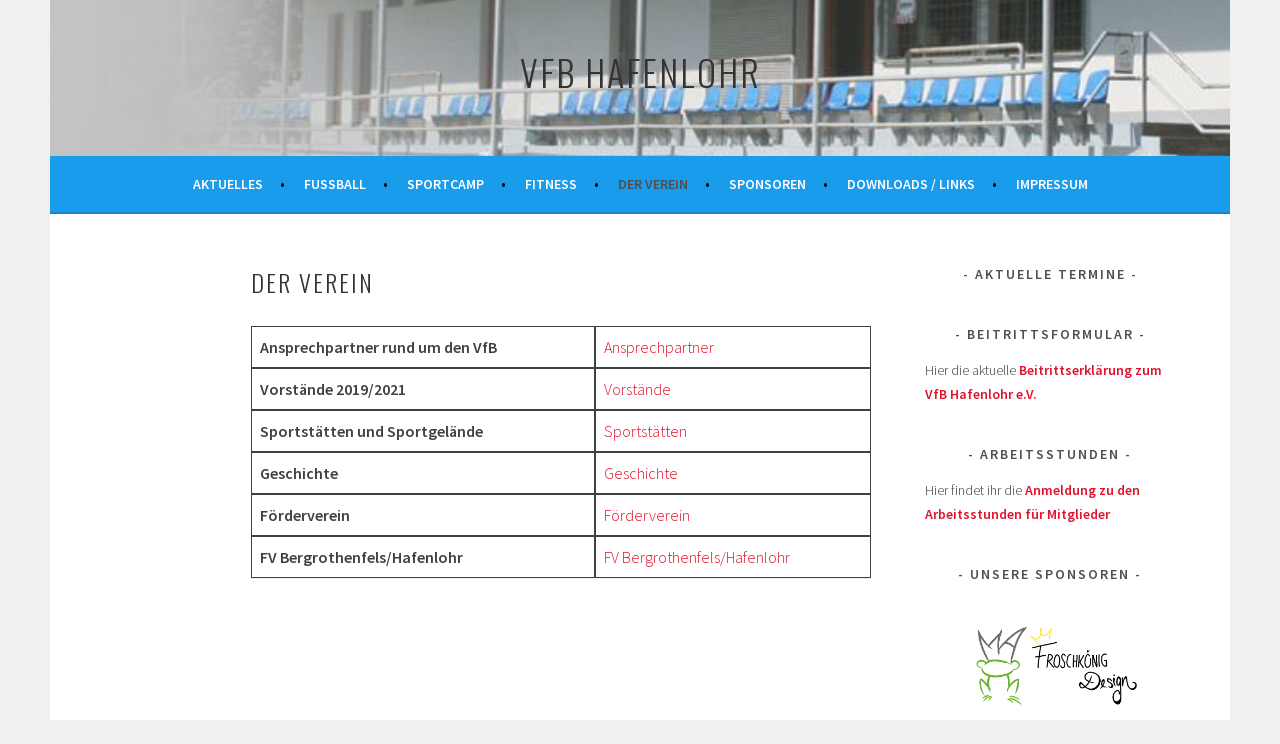

--- FILE ---
content_type: text/html; charset=UTF-8
request_url: http://vfb-hafenlohr.de/der-verein
body_size: 10613
content:
<!DOCTYPE html>
<html lang="de">
<head>
<meta charset="UTF-8">
<meta name="viewport" content="width=device-width, initial-scale=1">
<link rel="profile" href="http://gmpg.org/xfn/11">
<link rel="pingback" href="http://vfb-hafenlohr.de/xmlrpc.php">
<title>Der Verein &#8211; VfB Hafenlohr</title>
<meta name='robots' content='max-image-preview:large' />
	<style>img:is([sizes="auto" i], [sizes^="auto," i]) { contain-intrinsic-size: 3000px 1500px }</style>
	<link rel='dns-prefetch' href='//fonts.googleapis.com' />
<link rel="alternate" type="application/rss+xml" title="VfB Hafenlohr &raquo; Feed" href="http://vfb-hafenlohr.de/feed" />
<link rel="alternate" type="application/rss+xml" title="VfB Hafenlohr &raquo; Kommentar-Feed" href="http://vfb-hafenlohr.de/comments/feed" />
<script type="text/javascript">
/* <![CDATA[ */
window._wpemojiSettings = {"baseUrl":"https:\/\/s.w.org\/images\/core\/emoji\/16.0.1\/72x72\/","ext":".png","svgUrl":"https:\/\/s.w.org\/images\/core\/emoji\/16.0.1\/svg\/","svgExt":".svg","source":{"concatemoji":"http:\/\/vfb-hafenlohr.de\/wp-includes\/js\/wp-emoji-release.min.js?ver=6.8.3"}};
/*! This file is auto-generated */
!function(s,n){var o,i,e;function c(e){try{var t={supportTests:e,timestamp:(new Date).valueOf()};sessionStorage.setItem(o,JSON.stringify(t))}catch(e){}}function p(e,t,n){e.clearRect(0,0,e.canvas.width,e.canvas.height),e.fillText(t,0,0);var t=new Uint32Array(e.getImageData(0,0,e.canvas.width,e.canvas.height).data),a=(e.clearRect(0,0,e.canvas.width,e.canvas.height),e.fillText(n,0,0),new Uint32Array(e.getImageData(0,0,e.canvas.width,e.canvas.height).data));return t.every(function(e,t){return e===a[t]})}function u(e,t){e.clearRect(0,0,e.canvas.width,e.canvas.height),e.fillText(t,0,0);for(var n=e.getImageData(16,16,1,1),a=0;a<n.data.length;a++)if(0!==n.data[a])return!1;return!0}function f(e,t,n,a){switch(t){case"flag":return n(e,"\ud83c\udff3\ufe0f\u200d\u26a7\ufe0f","\ud83c\udff3\ufe0f\u200b\u26a7\ufe0f")?!1:!n(e,"\ud83c\udde8\ud83c\uddf6","\ud83c\udde8\u200b\ud83c\uddf6")&&!n(e,"\ud83c\udff4\udb40\udc67\udb40\udc62\udb40\udc65\udb40\udc6e\udb40\udc67\udb40\udc7f","\ud83c\udff4\u200b\udb40\udc67\u200b\udb40\udc62\u200b\udb40\udc65\u200b\udb40\udc6e\u200b\udb40\udc67\u200b\udb40\udc7f");case"emoji":return!a(e,"\ud83e\udedf")}return!1}function g(e,t,n,a){var r="undefined"!=typeof WorkerGlobalScope&&self instanceof WorkerGlobalScope?new OffscreenCanvas(300,150):s.createElement("canvas"),o=r.getContext("2d",{willReadFrequently:!0}),i=(o.textBaseline="top",o.font="600 32px Arial",{});return e.forEach(function(e){i[e]=t(o,e,n,a)}),i}function t(e){var t=s.createElement("script");t.src=e,t.defer=!0,s.head.appendChild(t)}"undefined"!=typeof Promise&&(o="wpEmojiSettingsSupports",i=["flag","emoji"],n.supports={everything:!0,everythingExceptFlag:!0},e=new Promise(function(e){s.addEventListener("DOMContentLoaded",e,{once:!0})}),new Promise(function(t){var n=function(){try{var e=JSON.parse(sessionStorage.getItem(o));if("object"==typeof e&&"number"==typeof e.timestamp&&(new Date).valueOf()<e.timestamp+604800&&"object"==typeof e.supportTests)return e.supportTests}catch(e){}return null}();if(!n){if("undefined"!=typeof Worker&&"undefined"!=typeof OffscreenCanvas&&"undefined"!=typeof URL&&URL.createObjectURL&&"undefined"!=typeof Blob)try{var e="postMessage("+g.toString()+"("+[JSON.stringify(i),f.toString(),p.toString(),u.toString()].join(",")+"));",a=new Blob([e],{type:"text/javascript"}),r=new Worker(URL.createObjectURL(a),{name:"wpTestEmojiSupports"});return void(r.onmessage=function(e){c(n=e.data),r.terminate(),t(n)})}catch(e){}c(n=g(i,f,p,u))}t(n)}).then(function(e){for(var t in e)n.supports[t]=e[t],n.supports.everything=n.supports.everything&&n.supports[t],"flag"!==t&&(n.supports.everythingExceptFlag=n.supports.everythingExceptFlag&&n.supports[t]);n.supports.everythingExceptFlag=n.supports.everythingExceptFlag&&!n.supports.flag,n.DOMReady=!1,n.readyCallback=function(){n.DOMReady=!0}}).then(function(){return e}).then(function(){var e;n.supports.everything||(n.readyCallback(),(e=n.source||{}).concatemoji?t(e.concatemoji):e.wpemoji&&e.twemoji&&(t(e.twemoji),t(e.wpemoji)))}))}((window,document),window._wpemojiSettings);
/* ]]> */
</script>
<style id='wp-emoji-styles-inline-css' type='text/css'>

	img.wp-smiley, img.emoji {
		display: inline !important;
		border: none !important;
		box-shadow: none !important;
		height: 1em !important;
		width: 1em !important;
		margin: 0 0.07em !important;
		vertical-align: -0.1em !important;
		background: none !important;
		padding: 0 !important;
	}
</style>
<link rel='stylesheet' id='wp-block-library-css' href='http://vfb-hafenlohr.de/wp-includes/css/dist/block-library/style.min.css?ver=6.8.3' type='text/css' media='all' />
<style id='classic-theme-styles-inline-css' type='text/css'>
/*! This file is auto-generated */
.wp-block-button__link{color:#fff;background-color:#32373c;border-radius:9999px;box-shadow:none;text-decoration:none;padding:calc(.667em + 2px) calc(1.333em + 2px);font-size:1.125em}.wp-block-file__button{background:#32373c;color:#fff;text-decoration:none}
</style>
<style id='global-styles-inline-css' type='text/css'>
:root{--wp--preset--aspect-ratio--square: 1;--wp--preset--aspect-ratio--4-3: 4/3;--wp--preset--aspect-ratio--3-4: 3/4;--wp--preset--aspect-ratio--3-2: 3/2;--wp--preset--aspect-ratio--2-3: 2/3;--wp--preset--aspect-ratio--16-9: 16/9;--wp--preset--aspect-ratio--9-16: 9/16;--wp--preset--color--black: #000000;--wp--preset--color--cyan-bluish-gray: #abb8c3;--wp--preset--color--white: #ffffff;--wp--preset--color--pale-pink: #f78da7;--wp--preset--color--vivid-red: #cf2e2e;--wp--preset--color--luminous-vivid-orange: #ff6900;--wp--preset--color--luminous-vivid-amber: #fcb900;--wp--preset--color--light-green-cyan: #7bdcb5;--wp--preset--color--vivid-green-cyan: #00d084;--wp--preset--color--pale-cyan-blue: #8ed1fc;--wp--preset--color--vivid-cyan-blue: #0693e3;--wp--preset--color--vivid-purple: #9b51e0;--wp--preset--gradient--vivid-cyan-blue-to-vivid-purple: linear-gradient(135deg,rgba(6,147,227,1) 0%,rgb(155,81,224) 100%);--wp--preset--gradient--light-green-cyan-to-vivid-green-cyan: linear-gradient(135deg,rgb(122,220,180) 0%,rgb(0,208,130) 100%);--wp--preset--gradient--luminous-vivid-amber-to-luminous-vivid-orange: linear-gradient(135deg,rgba(252,185,0,1) 0%,rgba(255,105,0,1) 100%);--wp--preset--gradient--luminous-vivid-orange-to-vivid-red: linear-gradient(135deg,rgba(255,105,0,1) 0%,rgb(207,46,46) 100%);--wp--preset--gradient--very-light-gray-to-cyan-bluish-gray: linear-gradient(135deg,rgb(238,238,238) 0%,rgb(169,184,195) 100%);--wp--preset--gradient--cool-to-warm-spectrum: linear-gradient(135deg,rgb(74,234,220) 0%,rgb(151,120,209) 20%,rgb(207,42,186) 40%,rgb(238,44,130) 60%,rgb(251,105,98) 80%,rgb(254,248,76) 100%);--wp--preset--gradient--blush-light-purple: linear-gradient(135deg,rgb(255,206,236) 0%,rgb(152,150,240) 100%);--wp--preset--gradient--blush-bordeaux: linear-gradient(135deg,rgb(254,205,165) 0%,rgb(254,45,45) 50%,rgb(107,0,62) 100%);--wp--preset--gradient--luminous-dusk: linear-gradient(135deg,rgb(255,203,112) 0%,rgb(199,81,192) 50%,rgb(65,88,208) 100%);--wp--preset--gradient--pale-ocean: linear-gradient(135deg,rgb(255,245,203) 0%,rgb(182,227,212) 50%,rgb(51,167,181) 100%);--wp--preset--gradient--electric-grass: linear-gradient(135deg,rgb(202,248,128) 0%,rgb(113,206,126) 100%);--wp--preset--gradient--midnight: linear-gradient(135deg,rgb(2,3,129) 0%,rgb(40,116,252) 100%);--wp--preset--font-size--small: 13px;--wp--preset--font-size--medium: 20px;--wp--preset--font-size--large: 36px;--wp--preset--font-size--x-large: 42px;--wp--preset--spacing--20: 0.44rem;--wp--preset--spacing--30: 0.67rem;--wp--preset--spacing--40: 1rem;--wp--preset--spacing--50: 1.5rem;--wp--preset--spacing--60: 2.25rem;--wp--preset--spacing--70: 3.38rem;--wp--preset--spacing--80: 5.06rem;--wp--preset--shadow--natural: 6px 6px 9px rgba(0, 0, 0, 0.2);--wp--preset--shadow--deep: 12px 12px 50px rgba(0, 0, 0, 0.4);--wp--preset--shadow--sharp: 6px 6px 0px rgba(0, 0, 0, 0.2);--wp--preset--shadow--outlined: 6px 6px 0px -3px rgba(255, 255, 255, 1), 6px 6px rgba(0, 0, 0, 1);--wp--preset--shadow--crisp: 6px 6px 0px rgba(0, 0, 0, 1);}:where(.is-layout-flex){gap: 0.5em;}:where(.is-layout-grid){gap: 0.5em;}body .is-layout-flex{display: flex;}.is-layout-flex{flex-wrap: wrap;align-items: center;}.is-layout-flex > :is(*, div){margin: 0;}body .is-layout-grid{display: grid;}.is-layout-grid > :is(*, div){margin: 0;}:where(.wp-block-columns.is-layout-flex){gap: 2em;}:where(.wp-block-columns.is-layout-grid){gap: 2em;}:where(.wp-block-post-template.is-layout-flex){gap: 1.25em;}:where(.wp-block-post-template.is-layout-grid){gap: 1.25em;}.has-black-color{color: var(--wp--preset--color--black) !important;}.has-cyan-bluish-gray-color{color: var(--wp--preset--color--cyan-bluish-gray) !important;}.has-white-color{color: var(--wp--preset--color--white) !important;}.has-pale-pink-color{color: var(--wp--preset--color--pale-pink) !important;}.has-vivid-red-color{color: var(--wp--preset--color--vivid-red) !important;}.has-luminous-vivid-orange-color{color: var(--wp--preset--color--luminous-vivid-orange) !important;}.has-luminous-vivid-amber-color{color: var(--wp--preset--color--luminous-vivid-amber) !important;}.has-light-green-cyan-color{color: var(--wp--preset--color--light-green-cyan) !important;}.has-vivid-green-cyan-color{color: var(--wp--preset--color--vivid-green-cyan) !important;}.has-pale-cyan-blue-color{color: var(--wp--preset--color--pale-cyan-blue) !important;}.has-vivid-cyan-blue-color{color: var(--wp--preset--color--vivid-cyan-blue) !important;}.has-vivid-purple-color{color: var(--wp--preset--color--vivid-purple) !important;}.has-black-background-color{background-color: var(--wp--preset--color--black) !important;}.has-cyan-bluish-gray-background-color{background-color: var(--wp--preset--color--cyan-bluish-gray) !important;}.has-white-background-color{background-color: var(--wp--preset--color--white) !important;}.has-pale-pink-background-color{background-color: var(--wp--preset--color--pale-pink) !important;}.has-vivid-red-background-color{background-color: var(--wp--preset--color--vivid-red) !important;}.has-luminous-vivid-orange-background-color{background-color: var(--wp--preset--color--luminous-vivid-orange) !important;}.has-luminous-vivid-amber-background-color{background-color: var(--wp--preset--color--luminous-vivid-amber) !important;}.has-light-green-cyan-background-color{background-color: var(--wp--preset--color--light-green-cyan) !important;}.has-vivid-green-cyan-background-color{background-color: var(--wp--preset--color--vivid-green-cyan) !important;}.has-pale-cyan-blue-background-color{background-color: var(--wp--preset--color--pale-cyan-blue) !important;}.has-vivid-cyan-blue-background-color{background-color: var(--wp--preset--color--vivid-cyan-blue) !important;}.has-vivid-purple-background-color{background-color: var(--wp--preset--color--vivid-purple) !important;}.has-black-border-color{border-color: var(--wp--preset--color--black) !important;}.has-cyan-bluish-gray-border-color{border-color: var(--wp--preset--color--cyan-bluish-gray) !important;}.has-white-border-color{border-color: var(--wp--preset--color--white) !important;}.has-pale-pink-border-color{border-color: var(--wp--preset--color--pale-pink) !important;}.has-vivid-red-border-color{border-color: var(--wp--preset--color--vivid-red) !important;}.has-luminous-vivid-orange-border-color{border-color: var(--wp--preset--color--luminous-vivid-orange) !important;}.has-luminous-vivid-amber-border-color{border-color: var(--wp--preset--color--luminous-vivid-amber) !important;}.has-light-green-cyan-border-color{border-color: var(--wp--preset--color--light-green-cyan) !important;}.has-vivid-green-cyan-border-color{border-color: var(--wp--preset--color--vivid-green-cyan) !important;}.has-pale-cyan-blue-border-color{border-color: var(--wp--preset--color--pale-cyan-blue) !important;}.has-vivid-cyan-blue-border-color{border-color: var(--wp--preset--color--vivid-cyan-blue) !important;}.has-vivid-purple-border-color{border-color: var(--wp--preset--color--vivid-purple) !important;}.has-vivid-cyan-blue-to-vivid-purple-gradient-background{background: var(--wp--preset--gradient--vivid-cyan-blue-to-vivid-purple) !important;}.has-light-green-cyan-to-vivid-green-cyan-gradient-background{background: var(--wp--preset--gradient--light-green-cyan-to-vivid-green-cyan) !important;}.has-luminous-vivid-amber-to-luminous-vivid-orange-gradient-background{background: var(--wp--preset--gradient--luminous-vivid-amber-to-luminous-vivid-orange) !important;}.has-luminous-vivid-orange-to-vivid-red-gradient-background{background: var(--wp--preset--gradient--luminous-vivid-orange-to-vivid-red) !important;}.has-very-light-gray-to-cyan-bluish-gray-gradient-background{background: var(--wp--preset--gradient--very-light-gray-to-cyan-bluish-gray) !important;}.has-cool-to-warm-spectrum-gradient-background{background: var(--wp--preset--gradient--cool-to-warm-spectrum) !important;}.has-blush-light-purple-gradient-background{background: var(--wp--preset--gradient--blush-light-purple) !important;}.has-blush-bordeaux-gradient-background{background: var(--wp--preset--gradient--blush-bordeaux) !important;}.has-luminous-dusk-gradient-background{background: var(--wp--preset--gradient--luminous-dusk) !important;}.has-pale-ocean-gradient-background{background: var(--wp--preset--gradient--pale-ocean) !important;}.has-electric-grass-gradient-background{background: var(--wp--preset--gradient--electric-grass) !important;}.has-midnight-gradient-background{background: var(--wp--preset--gradient--midnight) !important;}.has-small-font-size{font-size: var(--wp--preset--font-size--small) !important;}.has-medium-font-size{font-size: var(--wp--preset--font-size--medium) !important;}.has-large-font-size{font-size: var(--wp--preset--font-size--large) !important;}.has-x-large-font-size{font-size: var(--wp--preset--font-size--x-large) !important;}
:where(.wp-block-post-template.is-layout-flex){gap: 1.25em;}:where(.wp-block-post-template.is-layout-grid){gap: 1.25em;}
:where(.wp-block-columns.is-layout-flex){gap: 2em;}:where(.wp-block-columns.is-layout-grid){gap: 2em;}
:root :where(.wp-block-pullquote){font-size: 1.5em;line-height: 1.6;}
</style>
<link rel='stylesheet' id='sela-fonts-css' href='https://fonts.googleapis.com/css?family=Source+Sans+Pro%3A300%2C300italic%2C400%2C400italic%2C600%7CDroid+Serif%3A400%2C400italic%7COswald%3A300%2C400&#038;subset=latin%2Clatin-ext' type='text/css' media='all' />
<link rel='stylesheet' id='genericons-css' href='http://vfb-hafenlohr.de/wp-content/themes/sela/fonts/genericons.css?ver=3.4.1' type='text/css' media='all' />
<link rel='stylesheet' id='sela-style-css' href='http://vfb-hafenlohr.de/wp-content/themes/sela/style.css?ver=6.8.3' type='text/css' media='all' />
<style id='sela-style-inline-css' type='text/css'>
.site-branding { background-image: url(http://vfb-hafenlohr.de/wp-content/uploads/2017/02/cropped-header-1.jpg); }
</style>
<link rel='stylesheet' id='tablepress-default-css' href='http://vfb-hafenlohr.de/wp-content/plugins/tablepress/css/build/default.css?ver=3.2.6' type='text/css' media='all' />
<link rel='stylesheet' id='ngg_trigger_buttons-css' href='http://vfb-hafenlohr.de/wp-content/plugins/nextgen-gallery/static/GalleryDisplay/trigger_buttons.css?ver=4.0.4' type='text/css' media='all' />
<link rel='stylesheet' id='fancybox-0-css' href='http://vfb-hafenlohr.de/wp-content/plugins/nextgen-gallery/static/Lightbox/fancybox/jquery.fancybox-1.3.4.css?ver=4.0.4' type='text/css' media='all' />
<link rel='stylesheet' id='fontawesome_v4_shim_style-css' href='http://vfb-hafenlohr.de/wp-content/plugins/nextgen-gallery/static/FontAwesome/css/v4-shims.min.css?ver=6.8.3' type='text/css' media='all' />
<link rel='stylesheet' id='fontawesome-css' href='http://vfb-hafenlohr.de/wp-content/plugins/nextgen-gallery/static/FontAwesome/css/all.min.css?ver=6.8.3' type='text/css' media='all' />
<link rel='stylesheet' id='ngg_basic_slideshow_style-css' href='http://vfb-hafenlohr.de/wp-content/plugins/nextgen-gallery/static/Slideshow/ngg_basic_slideshow.css?ver=4.0.4' type='text/css' media='all' />
<link rel='stylesheet' id='ngg_slick_slideshow_style-css' href='http://vfb-hafenlohr.de/wp-content/plugins/nextgen-gallery/static/Slideshow/slick/slick.css?ver=4.0.4' type='text/css' media='all' />
<link rel='stylesheet' id='ngg_slick_slideshow_theme-css' href='http://vfb-hafenlohr.de/wp-content/plugins/nextgen-gallery/static/Slideshow/slick/slick-theme.css?ver=4.0.4' type='text/css' media='all' />
<link rel='stylesheet' id='nextgen_widgets_style-css' href='http://vfb-hafenlohr.de/wp-content/plugins/nextgen-gallery/static/Widget/display.css?ver=4.0.4' type='text/css' media='all' />
<link rel='stylesheet' id='nextgen_basic_slideshow_style-css' href='http://vfb-hafenlohr.de/wp-content/plugins/nextgen-gallery/static/Slideshow/ngg_basic_slideshow.css?ver=4.0.4' type='text/css' media='all' />
<script type="text/javascript" src="http://vfb-hafenlohr.de/wp-includes/js/jquery/jquery.min.js?ver=3.7.1" id="jquery-core-js"></script>
<script type="text/javascript" src="http://vfb-hafenlohr.de/wp-includes/js/jquery/jquery-migrate.min.js?ver=3.4.1" id="jquery-migrate-js"></script>
<script type="text/javascript" id="photocrati_ajax-js-extra">
/* <![CDATA[ */
var photocrati_ajax = {"url":"http:\/\/vfb-hafenlohr.de\/index.php?photocrati_ajax=1","rest_url":"http:\/\/vfb-hafenlohr.de\/wp-json\/","wp_home_url":"http:\/\/vfb-hafenlohr.de","wp_site_url":"http:\/\/vfb-hafenlohr.de","wp_root_url":"http:\/\/vfb-hafenlohr.de","wp_plugins_url":"http:\/\/vfb-hafenlohr.de\/wp-content\/plugins","wp_content_url":"http:\/\/vfb-hafenlohr.de\/wp-content","wp_includes_url":"http:\/\/vfb-hafenlohr.de\/wp-includes\/","ngg_param_slug":"nggallery","rest_nonce":"cb677e2e7b"};
/* ]]> */
</script>
<script type="text/javascript" src="http://vfb-hafenlohr.de/wp-content/plugins/nextgen-gallery/static/Legacy/ajax.min.js?ver=4.0.4" id="photocrati_ajax-js"></script>
<script type="text/javascript" src="http://vfb-hafenlohr.de/wp-content/plugins/nextgen-gallery/static/FontAwesome/js/v4-shims.min.js?ver=5.3.1" id="fontawesome_v4_shim-js"></script>
<script type="text/javascript" defer crossorigin="anonymous" data-auto-replace-svg="false" data-keep-original-source="false" data-search-pseudo-elements src="http://vfb-hafenlohr.de/wp-content/plugins/nextgen-gallery/static/FontAwesome/js/all.min.js?ver=5.3.1" id="fontawesome-js"></script>
<script type="text/javascript" src="http://vfb-hafenlohr.de/wp-content/plugins/nextgen-gallery/static/Slideshow/slick/slick-1.8.0-modded.js?ver=4.0.4" id="ngg_slick-js"></script>
<link rel="https://api.w.org/" href="http://vfb-hafenlohr.de/wp-json/" /><link rel="alternate" title="JSON" type="application/json" href="http://vfb-hafenlohr.de/wp-json/wp/v2/pages/58" /><link rel="EditURI" type="application/rsd+xml" title="RSD" href="http://vfb-hafenlohr.de/xmlrpc.php?rsd" />
<meta name="generator" content="WordPress 6.8.3" />
<link rel="canonical" href="http://vfb-hafenlohr.de/der-verein" />
<link rel='shortlink' href='http://vfb-hafenlohr.de/?p=58' />
<link rel="alternate" title="oEmbed (JSON)" type="application/json+oembed" href="http://vfb-hafenlohr.de/wp-json/oembed/1.0/embed?url=http%3A%2F%2Fvfb-hafenlohr.de%2Fder-verein" />
<link rel="alternate" title="oEmbed (XML)" type="text/xml+oembed" href="http://vfb-hafenlohr.de/wp-json/oembed/1.0/embed?url=http%3A%2F%2Fvfb-hafenlohr.de%2Fder-verein&#038;format=xml" />
<link rel="icon" href="http://vfb-hafenlohr.de/wp-content/uploads/2017/02/cropped-VfB_rund-1-32x32.png" sizes="32x32" />
<link rel="icon" href="http://vfb-hafenlohr.de/wp-content/uploads/2017/02/cropped-VfB_rund-1-192x192.png" sizes="192x192" />
<link rel="apple-touch-icon" href="http://vfb-hafenlohr.de/wp-content/uploads/2017/02/cropped-VfB_rund-1-180x180.png" />
<meta name="msapplication-TileImage" content="http://vfb-hafenlohr.de/wp-content/uploads/2017/02/cropped-VfB_rund-1-270x270.png" />
		<style type="text/css" id="wp-custom-css">
			/*
Hier kannst du dein eigenes CSS einfügen.

Klicke auf das Hilfe-Symbol oben, um mehr zu lernen.
*/
.main-navigation{
    background-color: #1A9CEC ;
}

button, input[type="button"], input[type="reset"], input[type="submit"], #infinite-handle span {
    background-color: #1A9CEC;
}

.main-navigation .nav-menu > li > a:after,
	.main-navigation .menu > li > a:after {
		color: #000000;
		content: " \2022";
		margin-left: 1em;
}
		</style>
		</head>

<body class="wp-singular page-template-default page page-id-58 wp-theme-sela not-multi-author display-header-text comments-closed">
<div id="page" class="hfeed site">
	<header id="masthead" class="site-header" role="banner">
		<a class="skip-link screen-reader-text" href="#content" title="Springe zum Inhalt">Springe zum Inhalt</a>

		<div class="site-branding">
						<h1 class="site-title"><a href="http://vfb-hafenlohr.de/" title="VfB Hafenlohr" rel="home">VfB Hafenlohr</a></h1>
					</div><!-- .site-branding -->

		<nav id="site-navigation" class="main-navigation" role="navigation">
			<button class="menu-toggle" aria-controls="menu" aria-expanded="false">Menü</button>
			<div class="menu-main-container"><ul id="menu-main" class="menu"><li id="menu-item-220" class="menu-item menu-item-type-post_type menu-item-object-page menu-item-home menu-item-has-children menu-item-220"><a href="http://vfb-hafenlohr.de/">Aktuelles</a>
<ul class="sub-menu">
	<li id="menu-item-242" class="menu-item menu-item-type-post_type menu-item-object-page menu-item-242"><a href="http://vfb-hafenlohr.de/termine">Termine</a></li>
	<li id="menu-item-3620" class="menu-item menu-item-type-post_type menu-item-object-page menu-item-3620"><a href="http://vfb-hafenlohr.de/vg-turnier-2023">VG Turnier 2023</a></li>
	<li id="menu-item-3272" class="menu-item menu-item-type-post_type menu-item-object-page menu-item-3272"><a href="http://vfb-hafenlohr.de/veranstaltungs-archiv">Veranstaltungs-Archiv</a></li>
</ul>
</li>
<li id="menu-item-231" class="menu-item menu-item-type-post_type menu-item-object-page menu-item-has-children menu-item-231"><a href="http://vfb-hafenlohr.de/fussball">Fußball</a>
<ul class="sub-menu">
	<li id="menu-item-2344" class="menu-item menu-item-type-post_type menu-item-object-page menu-item-2344"><a href="http://vfb-hafenlohr.de/die-aktuelle-vereinskollektion-des-fv-bergrothenfels-hafenlohr">Club 11</a></li>
	<li id="menu-item-1604" class="menu-item menu-item-type-post_type menu-item-object-page menu-item-1604"><a href="http://vfb-hafenlohr.de/ansprechpartner">Ansprechpartner</a></li>
	<li id="menu-item-1644" class="menu-item menu-item-type-post_type menu-item-object-page menu-item-1644"><a href="http://vfb-hafenlohr.de/1-und-2-mannschaften">1. und 2. Mannschaft</a></li>
	<li id="menu-item-248" class="menu-item menu-item-type-post_type menu-item-object-page menu-item-248"><a href="http://vfb-hafenlohr.de/u7">Jugend U7</a></li>
	<li id="menu-item-249" class="menu-item menu-item-type-post_type menu-item-object-page menu-item-249"><a href="http://vfb-hafenlohr.de/u9">Jugend U9</a></li>
	<li id="menu-item-244" class="menu-item menu-item-type-post_type menu-item-object-page menu-item-244"><a href="http://vfb-hafenlohr.de/u13">Jugend U13</a></li>
	<li id="menu-item-2293" class="menu-item menu-item-type-post_type menu-item-object-page menu-item-2293"><a href="http://vfb-hafenlohr.de/jugend-u17">Jugend U17</a></li>
	<li id="menu-item-238" class="menu-item menu-item-type-post_type menu-item-object-page menu-item-238"><a href="http://vfb-hafenlohr.de/oster-cup">Oster – Cup</a></li>
</ul>
</li>
<li id="menu-item-2816" class="menu-item menu-item-type-post_type menu-item-object-page menu-item-has-children menu-item-2816"><a href="http://vfb-hafenlohr.de/7-hafenlohrer-sportcamp">Sportcamp</a>
<ul class="sub-menu">
	<li id="menu-item-4509" class="menu-item menu-item-type-post_type menu-item-object-page menu-item-4509"><a href="http://vfb-hafenlohr.de/9-hafenlohrer-sportcamp-2025-3-tage-voller-sport-spass-und-sommerhitze">9. Hafenlohrer Sportcamp 2025</a></li>
	<li id="menu-item-3783" class="menu-item menu-item-type-post_type menu-item-object-page menu-item-3783"><a href="http://vfb-hafenlohr.de/8-hafenlohrer-sportcamp">8. Hafenlohrer Sportcamp 2024</a></li>
	<li id="menu-item-3373" class="menu-item menu-item-type-post_type menu-item-object-page menu-item-3373"><a href="http://vfb-hafenlohr.de/7-hafenlohrer-sportcamp">7. Hafenlohrer Sportcamp 2023</a></li>
	<li id="menu-item-3139" class="menu-item menu-item-type-post_type menu-item-object-page menu-item-3139"><a href="http://vfb-hafenlohr.de/6-hafenlohrer-sportcamp-2022-spiel-und-spass-fuer-alle-teilnehmern">6. Hafenlohrer Sportcamp 2022</a></li>
	<li id="menu-item-2365" class="menu-item menu-item-type-post_type menu-item-object-page menu-item-2365"><a href="http://vfb-hafenlohr.de/5-hafenlohrer-sportcamp">5. Hafenlohrer Sportcamp 2021</a></li>
	<li id="menu-item-2089" class="menu-item menu-item-type-post_type menu-item-object-page menu-item-2089"><a href="http://vfb-hafenlohr.de/4-kleines-hafenlohrer-sportcamp">&#8222;kleines&#8220; Hafenlohrer Sportcamp 2020</a></li>
	<li id="menu-item-1373" class="menu-item menu-item-type-post_type menu-item-object-page menu-item-1373"><a href="http://vfb-hafenlohr.de/3-hafenlohrer-sportcamp">Hafenlohrer Sportcamp 2019</a></li>
	<li id="menu-item-940" class="menu-item menu-item-type-post_type menu-item-object-page menu-item-940"><a href="http://vfb-hafenlohr.de/sportcamp">Hafenlohrer Sportcamp 2018</a></li>
	<li id="menu-item-732" class="menu-item menu-item-type-post_type menu-item-object-page menu-item-732"><a href="http://vfb-hafenlohr.de/730-2">Hafenlohrer Sportcamp 2017</a></li>
</ul>
</li>
<li id="menu-item-227" class="menu-item menu-item-type-post_type menu-item-object-page menu-item-has-children menu-item-227"><a href="http://vfb-hafenlohr.de/fitness">FITNESS</a>
<ul class="sub-menu">
	<li id="menu-item-2459" class="menu-item menu-item-type-post_type menu-item-object-page menu-item-2459"><a href="http://vfb-hafenlohr.de/sportexplorer">Sportexplorer</a></li>
	<li id="menu-item-3735" class="menu-item menu-item-type-post_type menu-item-object-page menu-item-3735"><a href="http://vfb-hafenlohr.de/step-aerobic-und-bodystyling">Step-Aerobic und Bodystyling</a></li>
</ul>
</li>
<li id="menu-item-222" class="menu-item menu-item-type-post_type menu-item-object-page current-menu-item page_item page-item-58 current_page_item menu-item-has-children menu-item-222"><a href="http://vfb-hafenlohr.de/der-verein" aria-current="page">Der Verein</a>
<ul class="sub-menu">
	<li id="menu-item-4572" class="menu-item menu-item-type-post_type menu-item-object-page menu-item-4572"><a href="http://vfb-hafenlohr.de/helferstunden-beim-vfb-anmeldungen">Arbeitsstunden</a></li>
	<li id="menu-item-221" class="menu-item menu-item-type-post_type menu-item-object-page menu-item-221"><a href="http://vfb-hafenlohr.de/abteilungsleiter">Ansprechpartner rund um den VfB Hafenlohr</a></li>
	<li id="menu-item-236" class="menu-item menu-item-type-post_type menu-item-object-page menu-item-236"><a href="http://vfb-hafenlohr.de/mehr-zum-vfb">Vorstände</a></li>
	<li id="menu-item-241" class="menu-item menu-item-type-post_type menu-item-object-page menu-item-241"><a href="http://vfb-hafenlohr.de/sportgelaende">Sportstätten und Sportgelände</a></li>
	<li id="menu-item-232" class="menu-item menu-item-type-post_type menu-item-object-page menu-item-232"><a href="http://vfb-hafenlohr.de/geschichte-des-vfb">Geschichte des VfB</a></li>
	<li id="menu-item-3184" class="menu-item menu-item-type-post_type menu-item-object-page menu-item-3184"><a href="http://vfb-hafenlohr.de/ehrungen">Ehrungen</a></li>
</ul>
</li>
<li id="menu-item-240" class="menu-item menu-item-type-post_type menu-item-object-page menu-item-240"><a href="http://vfb-hafenlohr.de/sponsoren">Sponsoren</a></li>
<li id="menu-item-225" class="menu-item menu-item-type-post_type menu-item-object-page menu-item-has-children menu-item-225"><a href="http://vfb-hafenlohr.de/downloads">Downloads / Links</a>
<ul class="sub-menu">
	<li id="menu-item-2623" class="menu-item menu-item-type-post_type menu-item-object-page menu-item-2623"><a href="http://vfb-hafenlohr.de/intern">Intern</a></li>
</ul>
</li>
<li id="menu-item-233" class="menu-item menu-item-type-post_type menu-item-object-page menu-item-has-children menu-item-233"><a href="http://vfb-hafenlohr.de/impressum">Impressum</a>
<ul class="sub-menu">
	<li id="menu-item-1030" class="menu-item menu-item-type-post_type menu-item-object-page menu-item-1030"><a href="http://vfb-hafenlohr.de/datenschutz">Datenschutz</a></li>
</ul>
</li>
</ul></div>		</nav><!-- #site-navigation -->
	</header><!-- #masthead -->

	<div id="content" class="site-content">

		
			

		
		
		<div class="content-wrapper without-featured-image">
			<div id="primary" class="content-area">
				<main id="main" class="site-main" role="main">

					
						
<article id="post-58" class="post-58 page type-page status-publish hentry without-featured-image">

	<header class="entry-header">
		<h1 class="entry-title">Der Verein</h1>
	</header><!-- .entry-header -->

	<div class="entry-content">
		
<table class="wp-block-table"><tbody><tr><td><strong>Ansprechpartner rund um den VfB</strong></td><td><a href="http://vfb-hafenlohr.de/abteilungsleiter">Ansprechpartner</a></td></tr><tr><td><strong>Vorstände 2019/2021</strong></td><td> <a href="http://vfb-hafenlohr.de/mehr-zum-vfb">Vorstände</a> </td></tr><tr><td><strong>Sportstätten und Sportgelände</strong></td><td><a href="http://vfb-hafenlohr.de/wp-admin/post.php?post=60&amp;action=edit">Sportstätten</a></td></tr><tr><td><strong>Geschichte</strong></td><td><a href="http://vfb-hafenlohr.de/geschichte-des-vfb">Geschichte</a></td></tr><tr><td><strong>Förderverein</strong></td><td><a href="http://vfb-hafenlohr.de/der-verein-foerderverein">Förderverein</a></td></tr><tr><td><strong>FV Bergrothenfels/Hafenlohr </strong></td><td><a href="http://vfb-hafenlohr.de/fussball">FV Bergrothenfels/Hafenlohr</a></td></tr></tbody></table>
		
	</div><!-- .entry-content -->
	
</article><!-- #post-## -->

						
					
				</main><!-- #main -->
			</div><!-- #primary -->

				<div id="secondary" class="widget-area sidebar-widget-area" role="complementary">
		<aside id="text-8" class="widget widget_text"><h3 class="widget-title">Aktuelle Termine</h3>			<div class="textwidget"></div>
		</aside><aside id="text-9" class="widget widget_text"><h3 class="widget-title">Beitrittsformular</h3>			<div class="textwidget"><p>Hier die aktuelle <strong><a href="http://vfb-hafenlohr.de/wp-content/uploads/2024/02/Beitrittserklaerung_VfB_2024.pdf">Beitrittserklärung zum VfB Hafenlohr e.V.</a></strong></p>
</div>
		</aside><aside id="text-11" class="widget widget_text"><h3 class="widget-title">Arbeitsstunden</h3>			<div class="textwidget"><p>Hier findet ihr die<strong> <a href="https://vfb-hafenlohr.de/helferstunden-beim-vfb-anmeldungen" target="_blank" rel="noopener">Anmeldung zu den Arbeitsstunden für Mitglieder</a></strong></p>
</div>
		</aside><aside id="slideshow-3" class="widget widget_slideshow"><h3 class="widget-title">Unsere Sponsoren</h3><div class="ngg_slideshow widget">
	
<div class="ngg-galleryoverview ngg-slideshow"
	id="ngg-slideshow-ce6a9dcc7f6ccc8b27eb99dc8aff5a20-9193707830"
	data-gallery-id="ce6a9dcc7f6ccc8b27eb99dc8aff5a20"
	style="max-width: 200px;
			max-height: 150px;
			display: none;">

	
		<a href="http://vfb-hafenlohr.de/wp-content/gallery/sponsoren/HomepageHeader.png"
			title=""
			data-src="http://vfb-hafenlohr.de/wp-content/gallery/sponsoren/HomepageHeader.png"
			data-thumbnail="http://vfb-hafenlohr.de/wp-content/gallery/sponsoren/thumbs/thumbs_HomepageHeader.png"
			data-image-id="99"
			data-title="Froschkönig GbR"
			data-description=""
			class="ngg-fancybox" rel="ce6a9dcc7f6ccc8b27eb99dc8aff5a20">

			<img data-image-id='99'
				title=""
				alt="Froschkönig GbR"
				src="http://vfb-hafenlohr.de/wp-content/gallery/sponsoren/HomepageHeader.png"
				style="max-height: 130px;"/>
		</a>

		
		<a href="http://vfb-hafenlohr.de/wp-content/gallery/sponsoren/DWA.png"
			title=""
			data-src="http://vfb-hafenlohr.de/wp-content/gallery/sponsoren/DWA.png"
			data-thumbnail="http://vfb-hafenlohr.de/wp-content/gallery/sponsoren/thumbs/thumbs_DWA.png"
			data-image-id="102"
			data-title="DWA"
			data-description=""
			class="ngg-fancybox" rel="ce6a9dcc7f6ccc8b27eb99dc8aff5a20">

			<img data-image-id='102'
				title=""
				alt="DWA"
				src="http://vfb-hafenlohr.de/wp-content/gallery/sponsoren/DWA.png"
				style="max-height: 130px;"/>
		</a>

		
		<a href="http://vfb-hafenlohr.de/wp-content/gallery/sponsoren/Logo-2020.png"
			title=""
			data-src="http://vfb-hafenlohr.de/wp-content/gallery/sponsoren/Logo-2020.png"
			data-thumbnail="http://vfb-hafenlohr.de/wp-content/gallery/sponsoren/thumbs/thumbs_Logo-2020.png"
			data-image-id="103"
			data-title="Logo-2020"
			data-description=""
			class="ngg-fancybox" rel="ce6a9dcc7f6ccc8b27eb99dc8aff5a20">

			<img data-image-id='103'
				title=""
				alt="Logo-2020"
				src="http://vfb-hafenlohr.de/wp-content/gallery/sponsoren/Logo-2020.png"
				style="max-height: 130px;"/>
		</a>

		
		<a href="http://vfb-hafenlohr.de/wp-content/gallery/sponsoren/Pesic_Logo.png"
			title=""
			data-src="http://vfb-hafenlohr.de/wp-content/gallery/sponsoren/Pesic_Logo.png"
			data-thumbnail="http://vfb-hafenlohr.de/wp-content/gallery/sponsoren/thumbs/thumbs_Pesic_Logo.png"
			data-image-id="100"
			data-title="Pesic_Logo"
			data-description=""
			class="ngg-fancybox" rel="ce6a9dcc7f6ccc8b27eb99dc8aff5a20">

			<img data-image-id='100'
				title=""
				alt="Pesic_Logo"
				src="http://vfb-hafenlohr.de/wp-content/gallery/sponsoren/Pesic_Logo.png"
				style="max-height: 130px;"/>
		</a>

		
		<a href="http://vfb-hafenlohr.de/wp-content/gallery/sponsoren/gmg_sponsor.jpg"
			title=""
			data-src="http://vfb-hafenlohr.de/wp-content/gallery/sponsoren/gmg_sponsor.jpg"
			data-thumbnail="http://vfb-hafenlohr.de/wp-content/gallery/sponsoren/thumbs/thumbs_gmg_sponsor.jpg"
			data-image-id="101"
			data-title="gmg_sponsor"
			data-description=""
			class="ngg-fancybox" rel="ce6a9dcc7f6ccc8b27eb99dc8aff5a20">

			<img data-image-id='101'
				title=""
				alt="gmg_sponsor"
				src="http://vfb-hafenlohr.de/wp-content/gallery/sponsoren/gmg_sponsor.jpg"
				style="max-height: 130px;"/>
		</a>

		
		<a href="http://vfb-hafenlohr.de/wp-content/gallery/sponsoren/Logo_CurvaDent_R_Slogan_hoch_17012019.jpg"
			title=""
			data-src="http://vfb-hafenlohr.de/wp-content/gallery/sponsoren/Logo_CurvaDent_R_Slogan_hoch_17012019.jpg"
			data-thumbnail="http://vfb-hafenlohr.de/wp-content/gallery/sponsoren/thumbs/thumbs_Logo_CurvaDent_R_Slogan_hoch_17012019.jpg"
			data-image-id="83"
			data-title="Druck"
			data-description=""
			class="ngg-fancybox" rel="ce6a9dcc7f6ccc8b27eb99dc8aff5a20">

			<img data-image-id='83'
				title=""
				alt="Druck"
				src="http://vfb-hafenlohr.de/wp-content/gallery/sponsoren/Logo_CurvaDent_R_Slogan_hoch_17012019.jpg"
				style="max-height: 130px;"/>
		</a>

		
		<a href="http://vfb-hafenlohr.de/wp-content/gallery/sponsoren/Logo_Paidi_Neu.jpg"
			title=""
			data-src="http://vfb-hafenlohr.de/wp-content/gallery/sponsoren/Logo_Paidi_Neu.jpg"
			data-thumbnail="http://vfb-hafenlohr.de/wp-content/gallery/sponsoren/thumbs/thumbs_Logo_Paidi_Neu.jpg"
			data-image-id="1"
			data-title="Druck"
			data-description=""
			class="ngg-fancybox" rel="ce6a9dcc7f6ccc8b27eb99dc8aff5a20">

			<img data-image-id='1'
				title=""
				alt="Druck"
				src="http://vfb-hafenlohr.de/wp-content/gallery/sponsoren/Logo_Paidi_Neu.jpg"
				style="max-height: 130px;"/>
		</a>

		
		<a href="http://vfb-hafenlohr.de/wp-content/gallery/sponsoren/Bilz-1.jpg"
			title=""
			data-src="http://vfb-hafenlohr.de/wp-content/gallery/sponsoren/Bilz-1.jpg"
			data-thumbnail="http://vfb-hafenlohr.de/wp-content/gallery/sponsoren/thumbs/thumbs_Bilz-1.jpg"
			data-image-id="54"
			data-title="Bilz"
			data-description=""
			class="ngg-fancybox" rel="ce6a9dcc7f6ccc8b27eb99dc8aff5a20">

			<img data-image-id='54'
				title=""
				alt="Bilz"
				src="http://vfb-hafenlohr.de/wp-content/gallery/sponsoren/Bilz-1.jpg"
				style="max-height: 130px;"/>
		</a>

		
		<a href="http://vfb-hafenlohr.de/wp-content/gallery/sponsoren/MB_LOGO__blau_gold.png"
			title=""
			data-src="http://vfb-hafenlohr.de/wp-content/gallery/sponsoren/MB_LOGO__blau_gold.png"
			data-thumbnail="http://vfb-hafenlohr.de/wp-content/gallery/sponsoren/thumbs/thumbs_MB_LOGO__blau_gold.png"
			data-image-id="17"
			data-title="MB_LOGO__blau_gold"
			data-description=""
			class="ngg-fancybox" rel="ce6a9dcc7f6ccc8b27eb99dc8aff5a20">

			<img data-image-id='17'
				title=""
				alt="MB_LOGO__blau_gold"
				src="http://vfb-hafenlohr.de/wp-content/gallery/sponsoren/MB_LOGO__blau_gold.png"
				style="max-height: 130px;"/>
		</a>

		</div>


</div>
</aside><aside id="media_image-7" class="widget widget_media_image"><h3 class="widget-title">VfB WhatsApp-Gruppe</h3><a href="https://chat.whatsapp.com/F4z4pVUcwFb148S8KykApJ"><img width="250" height="300" src="http://vfb-hafenlohr.de/wp-content/uploads/2020/08/vfb_qr-250x300.jpg" class="image wp-image-2201  attachment-medium size-medium" alt="" style="max-width: 100%; height: auto;" decoding="async" loading="lazy" srcset="http://vfb-hafenlohr.de/wp-content/uploads/2020/08/vfb_qr-250x300.jpg 250w, http://vfb-hafenlohr.de/wp-content/uploads/2020/08/vfb_qr-317x380.jpg 317w, http://vfb-hafenlohr.de/wp-content/uploads/2020/08/vfb_qr.jpg 591w" sizes="auto, (max-width: 250px) 100vw, 250px" /></a></aside><aside id="text-6" class="widget widget_text">			<div class="textwidget"><p><strong>VfB NEWS über WhatsApp: </strong></p>
<p>Alles wichtige und aktuelle Informationen rund um den VfB Hafenlohr!</p>
<p>Tritt bei und bleib informiert!</p>
<p>Aus datenschutzrechtlichen Gründen müssen wir Sie darauf hinweisen, dass aufgrund der Funktionsweise von WhatsApp die Telefonnummer aller Gruppenmitglieder einsehbar ist. Mit dem Beitritt zur Gruppe erklären Sie sich hiermit einverstanden.</p>
<p><strong>Scanne den QrCode oder klicke auf den Link!</strong></p>
</div>
		</aside>	</div><!-- #secondary -->
		</div><!-- .content-wrapper -->


	</div><!-- #content -->

	
	<footer id="colophon" class="site-footer">
							
		<div class="site-info"  role="contentinfo">
			<a href="http://wordpress.org/" title="A Semantic Personal Publishing Platform" rel="generator">Stolz präsentiert von WordPress</a>
			<span class="sep"> | </span>
			Theme: sela von <a href="http://wordpress.com/themes/sela/" rel="designer">WordPress.com</a>.		</div><!-- .site-info -->
	</footer><!-- #colophon -->
</div><!-- #page -->

<script type="speculationrules">
{"prefetch":[{"source":"document","where":{"and":[{"href_matches":"\/*"},{"not":{"href_matches":["\/wp-*.php","\/wp-admin\/*","\/wp-content\/uploads\/*","\/wp-content\/*","\/wp-content\/plugins\/*","\/wp-content\/themes\/sela\/*","\/*\\?(.+)"]}},{"not":{"selector_matches":"a[rel~=\"nofollow\"]"}},{"not":{"selector_matches":".no-prefetch, .no-prefetch a"}}]},"eagerness":"conservative"}]}
</script>
<script type="text/javascript" src="http://vfb-hafenlohr.de/wp-content/themes/sela/js/navigation.js?ver=20140813" id="sela-navigation-js"></script>
<script type="text/javascript" src="http://vfb-hafenlohr.de/wp-content/themes/sela/js/skip-link-focus-fix.js?ver=20140813" id="sela-skip-link-focus-fix-js"></script>
<script type="text/javascript" src="http://vfb-hafenlohr.de/wp-content/themes/sela/js/sela.js?ver=20140813" id="sela-script-js"></script>
<script type="text/javascript" id="ngg_common-js-extra">
/* <![CDATA[ */

var galleries = {};
galleries.gallery_ce6a9dcc7f6ccc8b27eb99dc8aff5a20 = {"__defaults_set":null,"ID":"ce6a9dcc7f6ccc8b27eb99dc8aff5a20","album_ids":[],"container_ids":["1"],"display":"","display_settings":{"gallery_width":200,"gallery_height":150,"show_thumbnail_link":false,"thumbnail_link_text":"[Zeige Vorschaubilder]","template":"","display_view":"default","autoplay":1,"pauseonhover":1,"arrows":0,"interval":3000,"transition_speed":300,"transition_style":"fade","ngg_triggers_display":"never","use_lightbox_effect":true,"entity_types":["image"],"show_slideshow_link":false,"use_imagebrowser_effect":false},"display_type":"photocrati-nextgen_basic_slideshow","effect_code":null,"entity_ids":[],"excluded_container_ids":[],"exclusions":[],"gallery_ids":[],"id":"ce6a9dcc7f6ccc8b27eb99dc8aff5a20","ids":null,"image_ids":[],"images_list_count":null,"inner_content":null,"is_album_gallery":null,"maximum_entity_count":500,"order_by":"sortorder","order_direction":"ASC","returns":"included","skip_excluding_globally_excluded_images":null,"slug":"widget-slideshow-3","sortorder":[],"source":"galleries","src":"","tag_ids":[],"tagcloud":false,"transient_id":null};
galleries.gallery_ce6a9dcc7f6ccc8b27eb99dc8aff5a20.wordpress_page_root = "http:\/\/vfb-hafenlohr.de\/der-verein";
var nextgen_lightbox_settings = {"static_path":"http:\/\/vfb-hafenlohr.de\/wp-content\/plugins\/nextgen-gallery\/static\/Lightbox\/{placeholder}","context":"nextgen_images"};
/* ]]> */
</script>
<script type="text/javascript" src="http://vfb-hafenlohr.de/wp-content/plugins/nextgen-gallery/static/GalleryDisplay/common.js?ver=4.0.4" id="ngg_common-js"></script>
<script type="text/javascript" id="ngg_common-js-after">
/* <![CDATA[ */
            var nggLastTimeoutVal = 1000;

            var nggRetryFailedImage = function(img) {
                setTimeout(function(){
                    img.src = img.src;
                }, nggLastTimeoutVal);

                nggLastTimeoutVal += 500;
            }
/* ]]> */
</script>
<script type="text/javascript" src="http://vfb-hafenlohr.de/wp-content/plugins/nextgen-gallery/static/Lightbox/lightbox_context.js?ver=4.0.4" id="ngg_lightbox_context-js"></script>
<script type="text/javascript" src="http://vfb-hafenlohr.de/wp-content/plugins/nextgen-gallery/static/Lightbox/fancybox/jquery.easing-1.3.pack.js?ver=4.0.4" id="fancybox-0-js"></script>
<script type="text/javascript" src="http://vfb-hafenlohr.de/wp-content/plugins/nextgen-gallery/static/Lightbox/fancybox/jquery.fancybox-1.3.4.pack.js?ver=4.0.4" id="fancybox-1-js"></script>
<script type="text/javascript" src="http://vfb-hafenlohr.de/wp-content/plugins/nextgen-gallery/static/Lightbox/fancybox/nextgen_fancybox_init.js?ver=4.0.4" id="fancybox-2-js"></script>
<script type="text/javascript" src="http://vfb-hafenlohr.de/wp-content/plugins/nextgen-gallery/static/Slideshow/ngg_basic_slideshow.js?ver=4.0.4" id="ngg_basic_slideshow_script-js"></script>

</body>
</html>
